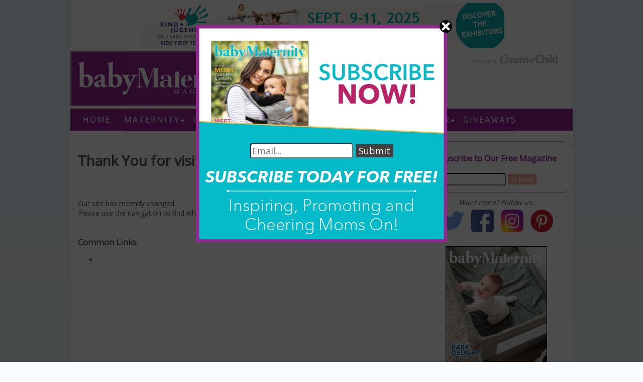

--- FILE ---
content_type: text/html; charset=UTF-8
request_url: https://www.babymaternity.com/gift-guides
body_size: 4074
content:
<!DOCTYPE html PUBLIC "-//W3C//DTD XHTML 1.0 Transitional//EN" "http://www.w3.org/TR/xhtml1/DTD/xhtml1-transitional.dtd">
<html xmlns="http://www.w3.org/1999/xhtml">
<head>
    <meta http-equiv="Content-Type" content="text/html; charset=utf-8" />

    <title>babyMaternity Magazine </title>
    <meta name="description" content="" />

                                
    <meta name="viewport" content="width=device-width, initial-scale=1" />

    <link rel="shortcut icon" href="https://www.babymaternity.com/themes/bm/css/img/favicon.ico" />

    <link href="https://www.babymaternity.com/themes/bm/css/normalize.css" rel="stylesheet" type="text/css" />
    <link href="https://www.babymaternity.com/themes/bm/css/styles.css?v=3" rel="stylesheet" type="text/css" />
    <link href="https://www.babymaternity.com/themes/bm/css/responsive.css?v=2" rel="stylesheet" type="text/css" />


    <link href='https://fonts.googleapis.com/css?family=Open+Sans|Josefin+Sans' rel='stylesheet' type='text/css' />
    <link href="//maxcdn.bootstrapcdn.com/font-awesome/4.1.0/css/font-awesome.min.css" rel="stylesheet"/>

    <script type="text/javascript" src="//ajax.googleapis.com/ajax/libs/jquery/1.10.1/jquery.js"></script>

    <script type="text/javascript" src="https://www.babymaternity.com/themes/bm/includes/js/main.js"></script>

    
    
    
            <script>
            (function(i,s,o,g,r,a,m){i['GoogleAnalyticsObject']=r;i[r]=i[r]||function(){
                (i[r].q=i[r].q||[]).push(arguments)},i[r].l=1*new Date();a=s.createElement(o),
                m=s.getElementsByTagName(o)[0];a.async=1;a.src=g;m.parentNode.insertBefore(a,m)
            })(window,document,'script','//www.google-analytics.com/analytics.js','ga');

            ga('create', 'UA-165907365-1', 'babymaternity.com');
            ga('send', 'pageview');

        </script>
        
    <meta name="p:domain_verify" content="106cc5cdf428cbd825b79fb2d81ec443"/>

    <script type="text/javascript">
        //<![CDATA[
        (function() {
            var shr = document.createElement('script');
            shr.setAttribute('data-cfasync', 'false');
            shr.src = '//dsms0mj1bbhn4.cloudfront.net/assets/pub/shareaholic.js';
            shr.type = 'text/javascript'; shr.async = 'true';
            shr.onload = shr.onreadystatechange = function() {
                var rs = this.readyState;
                if (rs && rs != 'complete' && rs != 'loaded') return;
                var site_id = '7bc11456a5647aba8fa0ffe18780976d';
                try { Shareaholic.init(site_id); } catch (e) {}
            };
            var s = document.getElementsByTagName('script')[0];
            s.parentNode.insertBefore(shr, s);
        })();
        //]]>
    </script>

</head><body>

<div class="wrapper">

    <div style="text-align: center">
    <div style="height: 6px;"></div>
    <a href="https://www.kindundjugend.com/" target="_blank">
        <img src="/themes/bm/media/ads/ad2.gif" style="max-width: 96%">
    </a>
</div>
<div class="header">

    <div class="header_left">

        <a href="/"><img src="https://www.babymaternity.com/themes/bm/css/img/baby-maternity-logo.png" alt="babyMaternity Magazine" class="r_hide" /></a>
        <a href="/"><img src="https://www.babymaternity.com/themes/bm/css/img/r_logo.png" alt="babyMaternity Magazine" style="max-height: 40px;" class="d_hide r_logo" /></a>

    </div>

    <div class="header_middle">
        <div class="header_search">
            <form class="styled2" action="/search" method="get">
                <input class="header_search_input" style="width: 180px; max-width: 70%;" name="keyword" value="" type="text" />
                <input class="header_search_submit" style="padding: 5px 10px;" type="submit" value="Search" />
            </form>
        </div>

    </div>

    <div class="header_right">

        <a href="http://www.creativechild.com" target="_blank"  class="r_hide"><img src="https://www.babymaternity.com/themes/bm/css/img/also_visit.png" alt="Creative Child" class="r_hide" /></a>

        <br class="r_hide" /><br class="r_hide" />


    </div>

    <div style="clear:both;"></div>

</div>

<div class="header_mobile">

    <div class="header_mobile_nav">
        <a href="javascript:show_nav();" id="nav_icon">
            <img style="width: 50px;" src="https://www.babymaternity.com/themes/bm/css/img/mobile_icon.png" />
        </a>
    </div>
    <div class="header_mobile_logo">
        <a href="/"><img src="https://www.babymaternity.com/themes/bm/css/img/r_logo.png" alt="babyMaternity Magazine" style="max-height: 37px;" class="mobile_logo" /></a>
    </div>
    <div class="header_mobile_search">
        <a href="javascript:show_search();">
            <img style="width: 37px;" src="https://www.babymaternity.com/themes/bm/css/img/search_icon.png" />
        </a>
    </div>

    <div class="header_mobile_search_wrapper" style="padding-top: 10px; clear: both; text-align: center; display: none;">
        <form class="styled2" action="/search" method="get" style="margin: 0px;">
            <input class="header_search_input" style="width: 180px; max-width: 70%;" name="keyword" value="" type="text" />
            <input class="header_search_submit" style="padding: 5px 10px;" type="submit" value="Search" />
        </form>
    </div>

    <div class="header_mobile_search_wrapper" style="padding-top: 10px; clear: both; text-align: center; display: none;">
        <a href="http://www.creativechild.com" target="_blank"><img src="https://www.babymaternity.com/themes/bm/css/img/also_visit.png" alt="Creative Child" /></a>
    </div>

    <div style="clear:both;"></div>


</div>



    <div class="nav">

    <ul class="nav_ul">
        <li><a href="/">Home</a></li>

        <li><a href="/maternity">Maternity</a>
          <ul class="nav-sub">
        <li><a href="/baby">Baby</a></li>
        <li><a href="/nutrition">Nutrition</a></li>
          </ul>
        </li>

        <li><a href="/parenting">Parenting</a>
          <ul class="nav-sub">
            <li><a href="health-and-safety">Health & Safety</a></li>
            <li><a href="growth-development">Growth & Development</a></li>
          </ul>
        </li>

        <li><a href="/product-reviews">Product Reviews</a>
          <ul class="nav-sub">
            <li><a href="/gift-guides">Gift Guides</a></li>
            <li><a href="/in-season">In Season</a></li>
            <li><a href="/babymaternity-retailer">Baby Maternity Retailer</a></li>
          </ul>
        </li>

        <li><a title="Choose a Category!" class="nolink" href="#">Creative Corner</a>
          <ul class="nav-sub">
            <li><a href="/arts-and-crafts">Arts & Crafts</a></li>
            <li><a href="/music-and-activities">Music & Activities</a></li>
            <li><a href="/travel">Travel</a></li>
          </ul>
        </li>

        <li><a href="/giveaways">Giveaways</a></li>
        <!--<li><a href="/magazines/guides">Magazines</a></li>-->
    </ul>

</div>
  
    <script async src="//pagead2.googlesyndication.com/pagead/js/adsbygoogle.js"></script>

        <div style="max-height: 90px; max-width: 728px; margin: 0 auto 20px auto; ">
        <a name="page_title"></a>

        
        <!-- end Static Image Banner -->

        <!-- bm_responsive_top Google Ads beginning -->
        <!--<ins class="adsbygoogle"
             style="display:block"
             data-ad-client="ca-pub-8725109731608899"
             data-ad-slot="8682638960"
             data-ad-format="auto"></ins>
        <script>
            (adsbygoogle = window.adsbygoogle || []).push({});
        </script>-->
        <!-- cc_responsive_top Google Ads end -->
    </div>


    <div class="body_wrapper">

        
            <div class="body_left">
                <div class="content_left">
    <h1>Thank You for visiting.</h1><br /><br />

    Our site has recently changed.<br />
    Please use the navigation to find what you are looking for!

    <br /><br /><br />
    <h3>Common Links</h3>
    
    <ul>

                    <li><a href="" target="_blank"></a></li>
        
    </ul>

</div>

<div class="side_bar_right">

    
</div>            </div>

            <div class="body_right" style="">

    <div class="side_box">
        <div class="sidenav_newsleter">
            <div class="sidenav_newsleter_title">
                Subscribe to Our Free Magazine
            </div>
            <div style="height: 18px;"></div>
            <div class="sidenav_newsleter_form">
                <form method="POST" accept-charset="utf-8">
                    <input type="text" name="email" id="email" placeholder="Email..." style="-moz-border-radius: 4px; -webkit-border-radius: 4px; border-radius: 4px;" />
                    <input type="hidden" name="list" value="DIW6SC23Y8eKvSgt7631z0IQ" />
                    <input type="hidden" name="bm" value="1" />
                    <input type="hidden" name="action" value="pop_add_newsletter" />
                    <input type="submit" name="Submit" value="Submit" id="submit" style="background: #f0a695; border: #f0a695; color: #fff;" />
                    <div id="recaptcha" style="width:304px;margin:5px auto 0;">
                        <div id="pop-captcha"></div>
                    </div>
                </form>
            </div>
        </div>
    </div>

    <div class="side_box" style="padding-top: 10px;">

        <div style="margin: 0 auto; text-align: center; font-style: italic;">Want more? Follow us.</div>
        <div style="margin: 0 auto;">
            <ul class="social-media" style="list-style: none; padding: 0 0 0 5px; margin: 0px; text-align: center">
                <li>
                    <a href="https://twitter.com/babymaternity" target="_blank"><img src="https://www.babymaternity.com/themes/bm/css/img/icons2/twitter.png" alt="Twitter" width="45" /></a>
                    <a href="https://www.facebook.com/BabyMaternityMagazine" target="_blank"><img src="https://www.babymaternity.com/themes/bm/css/img/icons2/facebook.png" alt="Facebook" width="45" /></a>
                    <a href="https://instagram.com/babymaternitymag" target="_blank"><img src="https://www.babymaternity.com/themes/bm/css/img/icons2/instagram.png" alt="Instagram" width="45" /></a>
                    <a href="https://www.pinterest.com/babymaternitym/" target="_blank"><img src="https://www.babymaternity.com/themes/bm/css/img/icons2/pinterest.png" alt="Pinterest" width="45" /></a>
                </li>
            </ul>
        </div>

        <br />

    </div>


    <div class="side_box">
        <div style="margin: 0 auto; text-align:center;">
                        <a href="/subscribe-free/">
                                <img src="https://d3mw6k1m1fi1qr.cloudfront.net/692da58d33fdaWK9ZQakrWFTyngryhpE31BsYa8DjsK5qmC7a5_400.jpg" alt="" style="width: 200px; border: solid 1px #000000;" />
            </a>
            <br />
            <div style="height:15px; font-size:1.2em; clear:both; display:block;">
                <a href="/subscribe-free">Latest Issue</a>
            </div>

        </div>

        <div class="clear_fix_10"></div>
    </div>


    

</div>
        
        <div class="clear_fix"></div>

    </div>

</div>
<div class="footer">
    <div class="clear_fix_10"></div>
    <a href="/privacy-policy">Privacy Policy</a>
    &nbsp;
    &nbsp;
    <a href="/advertise">Advertise</a>
    &nbsp;
    &nbsp;
    <a href="/contact">Contact Us</a>
    &nbsp;
    &nbsp;
    <a href="/about-us">About Us</a>

    <div class="clear_fix_10"></div>
    babyMaternity © 2026
</div>
 

<style type="text/css">

    .pop_wrapper {
        position: fixed; top: 0px; left: 0px; width: 100%; height: 100%; background-color:rgba(0, 0, 0, 0.7); z-index: 10000;
    }

    .pop_box {
        position: relative; margin: 50px auto 0px auto;  height: 432px; width: 500px; max-width: 90%;
    }

    #box-link {
        position: absolute;
        top: 0px;
        left: 0px;
        width: 500px;
        height: 432px;
        background-color: transparent;
    }

    .pop_text {
        padding-top: 130px; text-align: center; font-size: 1.3em;
    }

    
            .pop_box {
        position: relative; margin: 50px auto 0px auto; background: url('https://www.babymaternity.com/themes/bm/media/images/newsletter_pop_bg-6.jpg') no-repeat; background-size:contain; height: 432px; width: 500px; max-width: 90%;
    }
    

    @media screen and (max-width: 480px) {
        .pop_text {
            padding-top: 10px;
            font-size: 1em;;
        }
    }

</style>

     <div class="pop_wrapper">

        <div class="pop_box">

            <div style="position: absolute; top: -10px; right: -10px;">
                <a href="javascript:remove_email_pop();">
                    <img src="https://www.babymaternity.com/themes/bm/media/images/close.png" alt="Close" style="width: 25px;" />
                </a>
            </div>

                        <!-- Beginning BM Subscription popup -->

            <div class="pop_text">

                <div style="padding-top: 105px; height: 0px;"></div>
                <form action="https://www.babymaternity.com/" method="post">
                    <input class="pop_text_input" type="text" name="email" value="" placeholder="Email..." style="-moz-border-radius: 4px; -webkit-border-radius: 4px; border-radius: 4px;" />
                     <input type="submit" value="Submit" style="background: #41403e; border: #17b7f6; color: #fff;" />
                     <input type="hidden" name="action" value="users_add_newsletter" />
                     <input type="hidden" name="bm" value="1" />
                </form>

            </div>
            <!-- End BM Subscription popup -->

            
        </div>

    </div>





<div class="dialog-social dialog-social-bottom dialog-social-fb js-fixed-like-box js-dialog">
    <div class="dialog-social-header">
        <div class="dialog-social-title">
            <a class="dialog-social-lnk" href="https://www.facebook.com/BabyMaternityMagazine" target="_blank"><img src="https://www.babymaternity.com/themes/bm/css/img/slash-fb.png" alt="facebook"></a>
            <div class="d-close js-close" id="js-fixed-like-box-close" title="Close"></div>
            <div class="dialog-social-message-block-text js-title js-title-default" style="">Hit <b>"Like"</b> to see babyMaternity on Facebook</div>
            <div class="dialog-social-message-block-text js-title js-title-after-like" style="display: none;">Hit <b>"Like"</b><br>to see the Bright Side on Facebook</div>
        </div>
    </div>
    <div class="dialog-social-widgets">
        <div class="fb-like" data-href="http://www.facebook.com/BabyMaternityMagazine" data-width="325" data-layout="standard" data-action="like" data-show-faces="true" data-share="false"></div>
    </div>
    <div class="dialog-social-auth">
        <a href="javascript:hide_fb_like()" alt="" title="" id="js-fixed-like-box-hide" class="hide-box js-hidedialog-social-auth-link">Thanks, hide this for now.</a>
    </div>
</div>
</body>
</html>

--- FILE ---
content_type: text/css
request_url: https://www.babymaternity.com/themes/bm/css/styles.css?v=3
body_size: 4406
content:
@charset "utf-8";
/** CSS Document
* Purple: #93268f;
*/


html {
    height: 100%;
}

body {
    font:14px "Open Sans", Helvetica, Arial, sans-serif;
    color: #555555;
    background: url("img/body_bg.png") repeat-x #f9fdff;
    height: 100%;
}

.wrapper {
    width: 1020px;
    min-height: 100%;
    margin: 0 auto;
    background: url("img/wrapper_bg.png") repeat-y;
}

.header {
    height: 115px;
}

.header_left {
    float: left;
    width: 388px;
}

.header_left img {
   margin:5px 10px
}

.header_middle {
    width: -moz-calc(100% - 620px);
    width: -webkit-calc(100% - 620px);
    width: calc(100% - 620px);
    float: left;
    text-align: center;
    padding-top: 0px;
}

.header_middle form.styled2 {
    margin-bottom: 0px;
}

.header_right a, .header_right a:visited {
    color: #5787bd;
}
.header_right a:hover {
    color: #7fbbff;
}

.header_right {
    width: 200px;
    margin-right: 30px;
    float: right;
    text-align: center;
    padding-top: 10px;
    height: 100px;
}

/*.nav {
    background: url("img/nav_bg.png") no-repeat;
    height: 18px;
    padding: 8px 0 25px 0;
}*/
.nav {
    background-color:#93268f;
    padding:5px 0;
    margin:5px auto;
    height:35px;
    position: relative;
    max-width:1000px;
}

.nav_ul {
    list-style: none;
    margin: 0px;
    padding: 0px;
    position:relative;
    margin:8px auto;
}
/*
.nav_ul li {
    float: left;
    margin-left: 67px;
}
*/
.nav_ul li a {
    text-decoration: none;
    color: #FFFFFF;
    font-size: 16px;
    line-height: 18px;
}
.nav-sub {
    background-color:#751f72;
}

nav_ul {
  display: block;
  text-align:center;
}
nav_ul ul {
  margin: 0;
  padding:0;
  list-style: none;
}
.nav_ul a {
  display:block;
  background: #982794bf;
  color: #fff;
  text-decoration: none;
  text-transform: uppercase;
  letter-spacing: 2px;
  text-shadow: 0 -1px 0 #982794bf;
  position: relative;
}
.nav_ul {
  vertical-align: top;
  display: inline-block;
  box-shadow:
    1px -1px -1px 1px #982794bf,
    -1px 1px -1px 1px #fff,
    0 0 6px 3px #fff;
  border-radius:6px;
}
.nav_ul li {
  position: relative;
  margin-left:25px;
}
.nav_ul > li {
  float: left;
  border-bottom: 2px #af03a9 solid;
  margin-right: 1px;
}
.nav_ul > li > a {
  margin-bottom: 1px;
  box-shadow: inset 0 2em .33em -0.5em #982794bf;
}
.nav_ul > li:hover,
.nav > li:hover > a {
  border-bottom-color: #fff;
}
.nav_ul li:hover > a {
  color:#fff;
}
.nav_ul > li:first-child {
  border-radius: 4px 0 0 4px;
}
.nav_ul > li:first-child > a {
  border-radius: 4px 0 0 0;
}
.nav_ul > li:last-child {
  border-radius: 0 0 4px 0;
  margin-right: 0;
}
.nav_ul > li:last-child > a {
  border-radius: 0 4px 0 0;
}
.nav_ul li li a {
  margin-top: 1px;
  padding:4px;
  margin-left:-55px
}

.nav_ul li a:first-child:nth-last-child(2):before {
  content: "";
  position: absolute;
  height: 0;
  width: 0;
  border: 5px solid transparent;
  top: 50% ;
  right:-10px;
 }

 /* submenu positioning*/
.nav_ul ul {
  position: absolute;
  white-space: nowrap;
  border-bottom: 5px solid  #fff;
  z-index: 1;
  left: -99999em;
  transition: 0.2s 3s;
}
.nav_ul > li:hover > ul {
  left: auto;
  margin-top: 5px;
  min-width: 100%;
}
.nav_ul > li li:hover > ul {
  left: 100%;
  margin-left: 1px;
  top: -1px;
}
/* arrow hover styling */
.nav_ul > li > a:first-child:nth-last-child(2):before {
  border-top-color: #fff;
}
.nav_ul > li:hover > a:first-child:nth-last-child(2):before {
  border: 5px solid transparent;
  border-bottom-color: #E91E63;
  margin-top:-5px
}
.nav_ul li li > a:first-child:nth-last-child(2):before {
  border-left-color: #fff;
  margin-top: -5px
}
.nav_ul li li:hover > a:first-child:nth-last-child(2):before {
  border: 5px solid transparent;
  border-right-color: #E91E63;
  right: 10px;
}

ul.nav-sub {
  list-style:none;
}
ul.nav-sub li {
  margin-left:-5px!important
  float:none;
  padding:2px;
}
.nav-sub a {
  text-transform:none;
  background-color:#751f72;
  border-bottom:1px solid #c5c5c5;
}


.body_wrapper {
    padding: 0 0 0 25px;
}

.body_left {
    float: left;
    width: 650px;
}

.body_right {
    float: right;
    width: 325px;
    border-left: 1px solid #eee;
    padding-left: 10px;

}

/*.footer {
    background: url("img/footer_bg.png") no-repeat;
    height: 69px;
    text-align: center;
    color: #ffffff;
    font-size: .8em;
    padding-top: 35px;
}*/
.footer {
  height: 150px;
  width:100%;
  text-align: center;
  color: #fff;
  font-size: .8em;
  padding-top: 35px;
  background-color:#333333;
  border-top: 5px solid #797979;
}

.footer a {
    color: #ffffff;
    text-decoration: none;
}

.clear_fix, .clear_fix_10 {
    clear: both;
}
.clear_fix_10 { height: 10px; }

h1.purple {
    margin: 0 0 10px 0;
    padding-bottom: 5px;
    color: #93268f !important;
    font: normal normal 28px 'Josefin Sans', Tahoma, sans-serif !important;
    /*background: url("img/dotted_green.png") left bottom repeat-x;*/
    font-weight: 300;
}
h1.green {
    margin: 0 0 10px 0;
    padding-bottom: 5px;
    color: #8fac4f !important;
    font: normal normal 28px 'Josefin Sans', Tahoma, sans-serif !important;
    background: url("img/dotted_green.png") left bottom repeat-x;
    font-weight: 300;
}
h1.green a {
    color: #8fac4f !important;
    font: normal normal 28px 'Josefin Sans', Tahoma, sans-serif !important;
    text-decoration: none;
}

.side_box_divider {
    border-bottom: 1px solid #eee;
    margin-right: 25px;
    height: 10px;
    margin-bottom: 10px;
}

.body_right h2.blue_header {
    background: url("img/side_nav_header_bg_blue.png") no-repeat;
    margin: 0px;
    display: block;
    width: 325px;
    height: 51px;
    text-align: center;
    color: #FFFFFF;
    font-size: 18px;
    padding-top: 5px;
}

.nav_leader_board_holder {
    margin: 0 0 10px 0;
}

.toy_guide_cats_wrapper ul {
    list-style: none;
    float: left;
    width: 30%;
    overflow: hidden;
    margin: 0 3% 0 0;
    padding: 0px;
    border-right: 1px solid #eee;
}

.toy_guide_cats_wrapper a {
    font-size: .9em;
    color: #a93888;
    text-decoration: none;
}

.toy_guide_sub_cats {
    margin: 0px;
}

.toy_guide_sub_cats a {
    color: #8fac4f;
    text-decoration: none;
}

.toy_guide_ul {
    list-style: none;
    width: 100%;
}

.toy_guide_ul li {
    float: left;
    width: 22%;
    padding: 0 2% 5px 2%;
    text-align: center;
    border-right: 1px solid #eee;
    border-bottom: 1px solid #eee;
    height: 180px;
    font-size: .8em;
}

.toy_guide_ul li a {
    color: #a93888;
    text-decoration: none;
}

h2, h3 {
    padding: 0px;
    margin: 0px;
}

.toy_guide_main_toy_wrapper {
    width: 100%;
    padding-bottom: 20px;
    border-bottom: 1px solid #eee;
    margin-bottom: 20px;
}

.toy_guide_main_toy_img {
    max-width: 40%;
    float: left;
}

.toy_guide_main_toy_img img {
    max-width: 100%;
}

.toy_guide_main_toy_content {
    float: right;
    width: 55%;
}

.toy_guide_main_toy_title {
    font-size: .9em;
    color: #a93888;
    border-bottom: 1px solid #eee;
}

.toy_guide_main_toy_title span {

    padding: 3px 0 5px 0;
}

.toy_guide_main_toy_title a {
    font-size: 1.2em;
    color: #a93888;
}

.body_left a {
    color: #a93888;
    text-decoration: none;
}

.footer a,.footer a:link,.footer a:visited {
    color: #ffffff;
    text-decoration: none;
}

a,a:link,a:visited {
    color: #232323;
    text-decoration: none;
}

a:hover {
    color: #7cb3e9;
    text-decoration: none;
}

a:active {
    color: #a1c2f2;
}

.article_cat_wrapper {
    padding-bottom: 10px;
    border-bottom: solid 1px #eeeeee;
    margin-bottom: 10px;
}

.article_cat_img {
    float: left;
    width: 200px;
}

.article_cat_img img {
    max-width: 200px;
}

.article_cat_excerpt {
    float: right;
    width: 435px;
    max-width: 100%;
}

.article_cat_body {
    padding-top: 5px;
}

.paginate {
    padding: 5px;
    text-align: center;
}

.features {
    list-style: none;
    margin: 0px;
    padding: 0px;
}

.features li {
    float: left;
}

.features img {
    border: none;
    max-width: 100%;
}

.features img .img_wrap {
    max-height: 130px;
    overflow: hidden;
}

.features .img_wrap {
    min-height: 190px;
    padding-bottom: 10px;
    position: relative;
}

.features .img_wrap span {
    display: block;
    height: 200px;
    overflow: hidden;
}

.features span.title_font {
    height: 60px;
}

.articles_multi_page_img_wrapper {
    position: relative;
    padding: 0 25px;
}

.articles_multi_page_img_wrapper img {
    max-width: 100%;
}

.articles_multi_page_next {
    float: left;
    display: block;
    color: #ffffff;
    background: #5fbef2;
    min-width: 100px;
}

.articles_multi_page_prev {
    float: left;
    display: block;
    color: #ffffff;
    background: #5fbef2;
    min-width: 80px;
}

.articles_multi_page_prev a, .articles_multi_page_next a {
    color: #fff;
    padding: 10px;
    display: block;
    text-align: center;
}

.cat_wrapper {
    background: #17b7f6;
    font-size: 10px;
    padding: 2px 4px;
    position: absolute;
    top: 0px;
    left: 0px;
}

.cat_wrapper a {
    font-size: 10px;
    color: #ffffff;
}

.header_search {
    padding-top: 30px;
}

.header_search .header_search_submit {
    padding: 5px 10px;
    width: auto;
    color: #fff;
    font-size: 13px;
    background: url('img/x_repeating_bgs_prp.png') left -70px repeat-x #fff;
    border: 1px solid #222;
    cursor: pointer;
}

.header_mobile {
    display: none;
    /*background: #50b5f3;*/
    background:#93268f;
    padding: 5px;
    border-bottom: solid 5px #ffffff;
}

.header_mobile_nav {
    float: left;
    width: 50px;
}
.header_mobile_logo {
    width: -moz-calc(100% - 100px);
    width: -webkit-calc(100% - 100px);
    width: calc(100% - 100px);
    float: left;
    text-align: center;
}
.header_mobile_search {
    float: right;
    width: 37px;
}

/*.sidenav_newsleter {
    height: 100px;
    width: 100%;
    background: url("img/newsletter_sidebar_bg.png") no-repeat;
    background-size: 300px 100px;
    color: #5c5c5c;
}

.sidenav_newsleter_title {
    text-align: left;
    padding-left: 40px;
    padding-top: 22px;
    font-size: 16px;
    color: #1e9fd1;
}*/

.sidenav_newsleter {
    height: 100px;
    width: 310px;
    background: none;;
    color: #5c5c5c;
    border:1px solid #bd8dbb;
    border-radius:15px;
    -moz-border-radius: 15px;
    -webkit-border-radius: 15px;
    -khtml-border-radius: 15px;
}

.sidenav_newsleter_title {
    text-align: left;
    font-weight:bold;
    padding-left: 40px;
    padding-top: 22px;
    font-size: 16px;
    color: #93268f;
}

.sidenav_newsleter_text {
    color: #5c5c5c;
    padding: 20px;
    font-size: 14px;
}

.sidenav_newsleter_form {
    padding: 0 0 0 20px;
}

ul.social-media img {
  margin:5px;
}

form.styled {
    font-size: .7em;
}

.message {
    padding: 10px;
}

.red {
    color: #d31e00;
}

form.centered { margin: 0 auto; width: 600px; max-width: 100%; }
form.styled legend { padding-bottom: 10px; font-size: 1.2em; font-weight: bold; }
form.styled fieldset { margin-bottom: 20px; }
form.styled label { margin-right: 10px; width: 120px; font-size: 1.2em; }
form.styled ul { list-style: none; }
form.styled li { margin-bottom: 5px; width: 100%; overflow: hidden; }
form.styled li label, form.styled li input, form.styled li span.note { float: left; font-size: 1.2em; }
form.styled li label { text-align: right; line-height: 1.8em; }
form.styled li label em { font-style: italic; font-size: 0.9em; }
form.styled li span.note { margin-left: 5px; font-size: 1.1em; line-height: 2.2em; }
form.styled input, form.styled textarea { width: 220px; max-width: 30%; }
form.styled input.short { width: 60px; max-width: 30%; }
form.styled input.medium { width: 120px; max-width: 30%; }

form.centered fieldset.buttons { text-align: center; }
form.styled fieldset.buttons input { width: auto; }

form.styled2 { margin-bottom: 30px; font-size: 14px; color: #5c5c5c; }
form.styled2 fieldset { margin-bottom: 30px; }
form.styled2 ul { list-style: none; }
form.styled2 label { font: normal bold 14px/19px Helvetica, Arial, sans-serif; text-align: left; }
form.styled2 legend { display: none; background: url("img/dotted_green.png") left 5px repeat-x; }
form.styled2 h3.legend { margin-bottom: 15px !important; font: normal normal 17px/22px; background: url("img/dotted_green.png") left 50% repeat-x; }
form.styled2 h3.legend span { margin-left: 20px; padding: 0 10px; background-color: #fff; }
form.styled2 .red { color: #f33; }
form.styled2 input, form.styled2 textarea { padding: 5px; font-size: 14px; color: #6c6c6c; border: 1px solid #bcbcbc; background: url('img/x_repeating_bgs.png') left -265px repeat-x #fff; border-radius: 3px; }
form.styled2 input[type="file"] { border: 0; background: #f6f6f6; padding: 8px; border-radius: 3px; cursor: pointer; }
form.styled2 input:focus, form.styled2 textarea:focus { border: 1px solid #3c3c3c; }
form.styled2 p.note { margin: 0 !important; padding: 2px 0 5px 0; font-size: 12px !important; color: #939393; }
form.styled2 li { margin-left: 30px; }
form.styled2 .phone input { padding: 3px 5px !important; }
form.styled2 fieldset.submit { margin-bottom: 30px; padding: 15px 0 0 30%; background: url("img/dotted_green.png") left 0 repeat-x;  }
form.styled2 input.submit { padding: 8px 10px; width: auto; color: #fff; font-size: 13px; background: url('img/x_repeating_bgs.png') left -70px repeat-x #fff; border: 1px solid #399; cursor: pointer; }
form.styled2 input.submit:hover { color: #ffd; background-position: left -95px; }
form.styled2 p.error { padding: 5px 0 !important; color: #f55; background-color: #fff !important; border: 0; }
form.styled2 p.notice { padding: 8px 15px; font-size: 14px !important; text-align: left; background-color: #ffd; border-radius: 5px; }

form.two-col { }
form.two-col li { margin-bottom: 15px; width: 100%; overflow: hidden; }
form.two-col li label { float: left; margin-top: 5px; width: 25%; }
form.two-col li div { float: left; width: 60%; }
form.two-col input, form.two-col textarea { width: 95%; }
form.two-col input.thirds { width: 60%; }
.char-count { color: #5c5c5c; }
form a:hover { color: #9c9c9c; }



.magazine_list {
    list-style: none;
    margin: 0px;
    padding: 0px;
}
.magazine_list li {
    text-align: center;
    float: left;
    margin-right: 15px;
    font-weight: bold;
    margin-bottom: 15px;
    width: 22%;
}


.digital_embed {
    height: 500px;
}

a.alt_color {
    color: #17b7f6;
}

a.alt_color:hover {
    color: #000000;
}

.green {
    color: #ffffff;
    background: green;
}

.awards_ul {
    margin: 0px;
    padding: 0px;
    list-style: none;
}

.awards_ul li {
    float: left;
    width: 22%;
    margin: 0 2% 10px 0;
    text-align: center;
    border: 1px solid #eee;
    padding-top: 5px;
}

.awards_ul li img {
    height: 140px;
    max-width: 200px;
}

.awards_name {
    padding: 3px 3px 0 3px;
    height: 65px;
}

.awards_name a {
    color: #17b7f6;
}


.header_nav_icon {
    display: none;
}



.dialog-social {
    position: fixed;
    background: #fff;
    z-index: 500;
    width: 445px;
    -moz-transform: translate(-220px, -290px);
    -o-transform: translate(-220px, -290px);
    -ms-transform: translate(-220px, -290px);
    -webkit-transform: translate(-220px, -290px);
    transform: translate(-220px, -290px);
}

.dialog-social-center {
    left: 50%;
    top: 50%;
}

.mobile .dialog-social-center {
    top: 20%;
}

.dialog-social-bg {
    position: fixed;
    display: none;
    left: 0;
    top: 0;
    width: 100%;
    height: 100%;
    background: rgba(0, 0, 0, .3);
    z-index: 450;
}

.dialog-social-title {
    font-size: 18px;
    line-height: 1.3em;
}

.dialog-social-lnk {
    padding: 12px 0 10px 22px;
    display: inline-block;
}

.dialog-social-widgets {
    padding-bottom: 0;
    height: 90px;
    overflow: visible;
    margin-top: 15px;
}

.dialog-social-auth {
    padding: 12px 12px 20px 12px;
    text-align: center;
}

.dialog-social-auth-link {
    border-bottom: 1px dashed #000;
    text-decoration: none;
    font-size: 12px;
}

.dialog-social-bottom {
    bottom: 15px;
    right: -500px;
    width: 375px;
    max-width: 90%;
    box-shadow: 0 0 10px rgba(0, 0, 0, 0.5);
    -moz-transform: none;
    -o-transform: none;
    -ms-transform: none;
    -webkit-transform: none;
    transform: none;
    display: block;
}

/*~~~~~~~ FB ~~~~~~~*/
.dialog-social-fb .dialog-social-header {
    background: #3a5897;
}

.dialog-social-fb .dialog-social-widgets {
    padding-left: 25px;
}

.dialog-social-fb .dialog-social-auth {
    background: #dededd;
}

.dialog-social-fb .dialog-social-title {
    background: url(img/fb-dialog-bg.png) no-repeat 0 100%;
    text-align: left;
    color: #fff;
    padding-bottom: 20px;
}

.dialog-social-fb .d-close {
    top: 7px;
    background: url(img/i1.png) no-repeat -22px 0;
    padding: 0;
    width: 42px;
    height: 42px;
    right: 8px;
}

.dialog {position: fixed; display: none; background: #fff; left: 50%; top: 50%; border-radius: 15px; z-index: 500; width: 680px; padding: 30px 50px 0; -moz-transform: translate(-390px, -290px); -o-transform: translate(-390px, -290px); -ms-transform: translate(-390px, -290px); -webkit-transform: translate(-390px, -290px); transform: translate(-390px, -290px);}
.dialog-mobile {position: absolute; top: 0px;}
.dialog-bg {position: fixed; display: none; left: 0; top: 0; width: 100%; height: 100%; background: rgba(0,0,0,.9); z-index: 450;}
.d-close {position: absolute; width: 22px; height: 22px; padding: 10px; background: url(/@/BrightSide/Layouts/css/../i/i11.png) no-repeat 10px -422px; right: 18px; top: 21px; cursor: pointer;}
.d-auth-block {display: none;}
.d-title {font-size: 26px; line-height: 1; font-weight: normal; text-align: center; padding: 0 0 30px;}
.d-social-widjets {overflow: hidden; padding: 0 0 38px;}
.dialog-social-message-block-text {
    border-top: solid 1px #9daccb;
    padding: 22px 66px 22px 22px;
}

.awards_package {
    cursor: pointer;
    padding: 10px;
    border-radius: 10px;
}

.awards_package:hover, .awards_package_active {
    background: #e7f6ff;
}

/* Front Page Redesign */
div#mag-embed {
  width:100%;
  display:block;
  margin:0 auto;
}

div#mag-embed iframe {
  width:640px!important;
  height:402px!important;
  margin:5px auto;
}

@media screen and (max-width:599px) {
  div#mag-embed {
   text-align:center;
  }

  div#mag-embed iframe {
    max-width:fit-content;
    margin:0 auto!important;
  }
}

/* Category IDs for Front Page
1	babyMaternity Retailer
2	Arts & Crafts
3	Music & Activities
4	Parenting
5	Health & Safety
6	Kids Kitchen
7	Growth & Development
8	Travel
9	Baby
10	Maternity
11	Product Reviews
12	Nutrition
15	Gift Guides
17	In Season
*/
.cat_wrapper.cat-3 {background: #932626;}
.cat_wrapper.cat-4 {background: #da3bd4;}
.cat_wrapper.cat-9 {background: #93268f;}

@media screen and (max-width:1019px) {
  .magazine_list li {
     width: 40%;
  }
}

--- FILE ---
content_type: text/css
request_url: https://www.babymaternity.com/themes/bm/css/responsive.css?v=2
body_size: 1029
content:
@charset "utf-8";
/* CSS Document */

.d_hide {
    display: none;
}

.fb_iframe_widget,
.fb_iframe_widget span,
.fb_iframe_widget span iframe[style] {
    min-width: 100% !important;
    width: 100% !important;
}

@media only screen and (max-width: 1019px) {
    .wrapper {
        max-width: 100%;
        background-image: none;
        background: #ffffff;
    }

    .nav {
        background: none;
        background: #93268f;
        border-bottom: solid 5px #652b6f;
        margin-bottom: 5px;
    }

    .header {
        background: #93268f;
        border-bottom: solid 5px #652b6f;
    }

    .footer {
        background: #333333;
        border-top: solid 5px #797979;
        padding-top: 10px;
    }

    .body_left {
        width: -moz-calc(100% - 346px);
        width: -webkit-calc(100% - 346px);
        width: calc(100% - 346px);
    }

    .d_hide {
        display: block;
    }
    .r_hide {
        display: none;
    }

    .header_left {
        width: 276px;
    }
    .header_middle {
        padding-top: 15px;
    }
    .header_right {
        margin-right: 10px;
    }
    .header_middle a, .header_middle a:visited {
        color: #ffffff;
    }

    .r_logo {
        margin: 10px 0 0 10px;
    }

    .header_search {
        padding-top: 10px;
    }

    .header_middle {
        width: -moz-calc(100% - 500px);
        width: -webkit-calc(100% - 500px);
        width: calc(100% - 500px);
        padding-top: 5px;
    }

    .header_right {
        height: 50px;
    }

    .header_right a, .header_right a:visited {
        color: #ffffff;
    }
    .header_right a:hover {
        color: #cccccc;
    }

    .header {
        height: 60px;
    }
.nav_ul li {
  clear:both;
}

.nav_ul ul {
  position: relative;
  white-space: nowrap;
  border-bottom: none;
  left: 0;
}
    .nav_ul li {
/*        width: 25%;*/
        text-align: center;
        margin: 0 30px;
        padding: 5px 0;
        border-bottom: solid 1px #83533b;
    }

    .nav {
        height: auto;
        padding: 0px;
        overflow: hidden;
    }

    img {
        max-width: 100%;
    }

    .article_wrapper img {
        max-width: 90%;
        height: auto;
    }
    /* NEw Header */
        .header_right {
        width: 100%;
    }

    .header {
        display: none;
    }
    .header_mobile {
        display: block;
    }

    .nav {
        display: none;
}

    .header_search {
        width: 100%;
        max-width: -moz-calc(100% - 50px);
        max-width: -webkit-calc(100% - 50px);
        max-width: calc(100% - 50px);
    }

    .header_nav_icon {
        display: block;
        float: left;
    }
}

/*@media only screen and (max-width: 768px) {*/
@media only screen and (max-width: 998px) {
    .body_left, .body_right {
/*        width: -moz-calc(100% - 20px);
        width: -webkit-calc(100% - 20px);
        width: calc(100% - 20px);*/
        width:100%;
        display: block;
        float: none;
        margin: 0 auto;
        clear:both;
    }

    .body_wrapper {
        padding: 0 5px;
    }

/*    .header_left, .header_right {
        width: 100%;
        margin-right: 0px;
    }

    .header_left, .header_right {
        width: 100%;
        margin-right: 0px;
    }

    .header_middle {
        float: none;
        width: 100%;
        margin-top: 0px;
        padding-top: 10px;
        clear: both;
    }
    .header_left,
    .header_middle {
      width:50%;
      float:left;
      clear:none;
    }
    .header_right {
        display: none;
    }

    .header {
        height: auto;
    }

    .header_search {
        margin: 0 auto;
        text-align: center;
        max-width: 96%;
        padding-bottom: 10px;
    }

    .nav {
        clear: both;
    }

    .nav_ul li {
        width: 33.3%;
        margin:0 15px;
    }

    .r_logo {
        margin: 10px auto 0 auto;
    }*/


    .side_box {
        float: left;
        margin-top: 10px;
        width: 50%;
    }

    .features .img_wrap span {
        height: 150px;
    }
    .features .img_wrap {
        min-height: 180px;
    }
    .features span.title_font {
        height: 40px;
    }

    .awards_ul li {
        width: 30%;
        margin: 0 2% 10px 0;
    }

}

@media only screen and (max-width: 620px) {
    .side_box {
        width: 325px;
        margin: 10px auto 0 auto;
        float: none;
    }

    .features .img_wrap span {
        height: 125px;
    }

    .features span.title_font {
        height: 40px;
    }

    .awards_ul li {
        width: 47%;
        margin: 0 2% 10px 0;
    }

    .awards_ul li img {
        max-width: 100%;
    }

    .nav_ul li a {
        font-size: 12px;
        line-height: 14px;
    }

/*    .header_right {
        width: 100%;
    }

    .header {
        display: none;
    }
    .header_mobile {
        display: block;
    }

    .nav {
        display: none;
    }

    .header_search {
        width: 100%;
        max-width: -moz-calc(100% - 50px);
        max-width: -webkit-calc(100% - 50px);
        max-width: calc(100% - 50px);
    }

    .header_nav_icon {
        display: block;
        float: left;
    }*/
    }

@media only screen and (max-width: 420px) {

    .toy_guide_main_toy_img {
        width: 100%;
    }

    .toy_guide_main_toy_content {
        width: 100%;
    }

}

--- FILE ---
content_type: application/javascript
request_url: https://www.babymaternity.com/themes/bm/includes/js/main.js
body_size: 316
content:
/**
 * Created by ericmedlin on 10/30/14.
 */
function remove_email_pop() {
    $(".pop_wrapper").remove();
    show_fb_like();
}

$(document).ready(function(){
    $('select#quantity1').change(function(){
        var i = this.selectedIndex;
        var amount = (i*(75.00));
        $('input#UMamount').val(amount.toFixed(2));
    });

    $("#js-fixed-like-box-close").click(function() {

        hide_fb_like()

    });

});

function show_nav() {
    $(".nav").toggle();
}

function show_search() {
    $(".header_mobile_search_wrapper").toggle();
}

function show_fb_like() {
    setTimeout(function(){
        $(".dialog-social").css('right', function(){ return $(this).offset().right; }).animate({"right":"15px"}, "slow");
    }, 3000);
}

function hide_fb_like() {
    $(".dialog-social").hide();
}



--- FILE ---
content_type: text/plain
request_url: https://www.google-analytics.com/j/collect?v=1&_v=j102&a=3774312&t=pageview&_s=1&dl=https%3A%2F%2Fwww.babymaternity.com%2Fgift-guides&ul=en-us%40posix&dt=babyMaternity%20Magazine&sr=1280x720&vp=1280x720&_u=IEBAAAABAAAAACAAI~&jid=132015517&gjid=1007801463&cid=1956890504.1769695253&tid=UA-165907365-1&_gid=1196265077.1769695253&_r=1&_slc=1&z=624181930
body_size: -451
content:
2,cG-LTQMXZ1J9Z